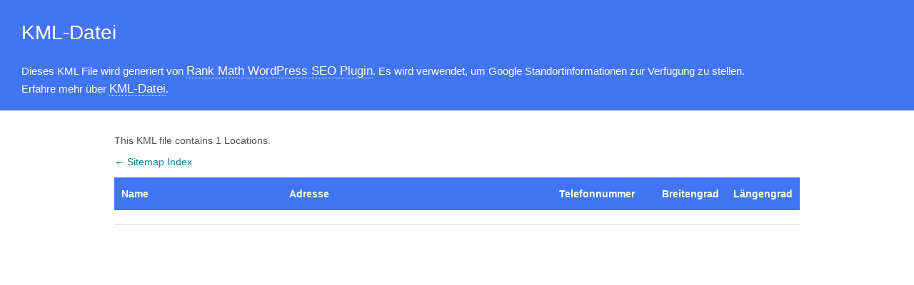

--- FILE ---
content_type: text/xml; charset=UTF-8
request_url: https://antik-gebrauchtwaren.at/locations.kml
body_size: 345
content:
<?xml version="1.0" encoding="UTF-8"?><?xml-stylesheet type="text/xsl" href="//antik-gebrauchtwaren.at/main-sitemap.xsl"?>
<kml xmlns="http://www.opengis.net/kml/2.2" xmlns:atom="http://www.w3.org/2005/Atom">
	<Document>
		<name>Locations for </name>
		<open>1</open>
		<Folder>
			<Placemark>
				<name><![CDATA[]]></name>
				<description><![CDATA[Antik & Gebrauchtwaren Graz - ]]></description>
				<address><![CDATA[]]></address>
				<phoneNumber><![CDATA[]]></phoneNumber>
				<atom:link href=""/>
				<LookAt>
					<altitude>0</altitude>
					<range></range>
					<tilt>0</tilt>
				</LookAt>
				<Point>
				</Point>
			</Placemark>
		</Folder>
	</Document>
</kml>

<!-- XML Sitemap generated by Rank Math SEO Plugin (c) Rank Math - rankmath.com -->